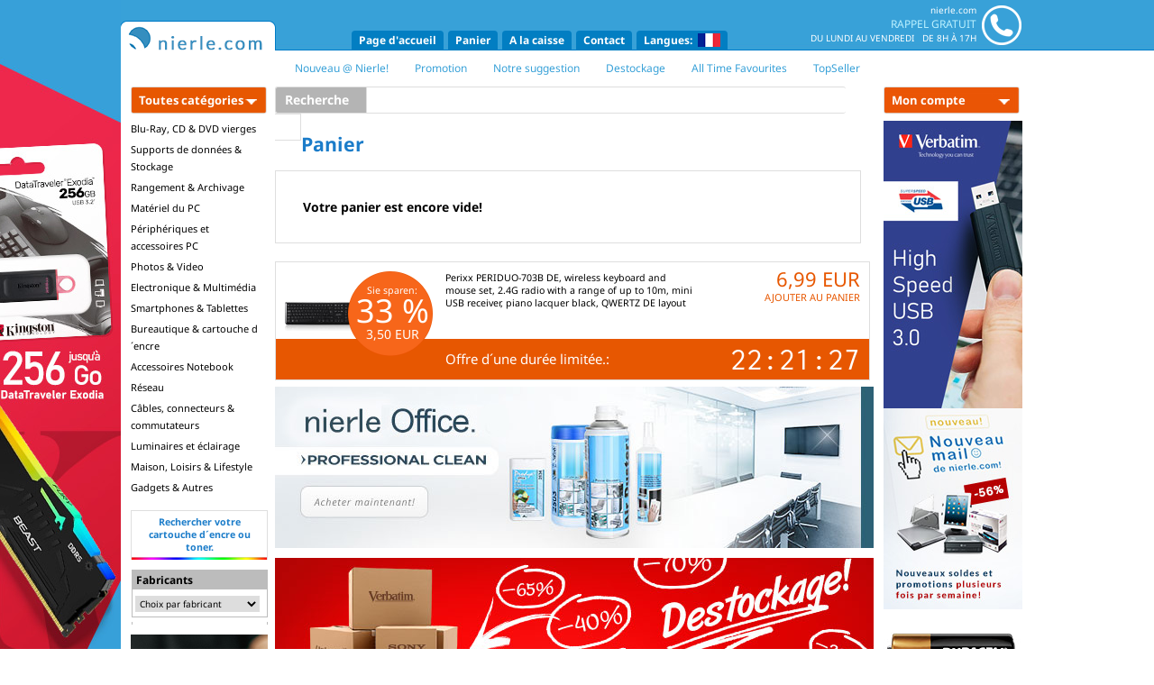

--- FILE ---
content_type: text/html; charset=UTF-8
request_url: https://www.nierle.com/s01.php?sid=&shopid=s01&cur=&sp=fr&ag=&os=&br=&pp=wk&wk=1&bnr=930904
body_size: 18755
content:
<!DOCTYPE html>
<html xmlns="http://www.w3.org/1999/xhtml" lang="fr" xml:lang="fr">
<head>
    <!-- Global site tag (gtag.js) - Google Analytics -->
    <script async src="https://www.googletagmanager.com/gtag/js?id=UA-29536818-1"></script>
    <script>
      window.dataLayer = window.dataLayer || [];
      function gtag(){dataLayer.push(arguments);}
      gtag('js', new Date());
      gtag('config', 'UA-29536818-1', { 'anonymize_ip': true });
    </script>

    <base href="https://www.nierle.com/" />
    <title>nierle.com</title>
    <meta http-equiv="Content-Type" content="text/html; charset=utf-8" />
    <meta charset="utf-8" />
    <!--base href="https://www.nierle.com/"-->
	<meta name="title" lang="fr" content=" &Acirc;&raquo; NIERLE MEDIA Webshop" />
	<meta name="description" lang="fr" content="Vente en ligne de stockage memoire tels que les CD et DVD vierges (CD-R, DVD-R, DVD+R, CD-RW, DVD-RW, DVD+RW, Double Layer/Couche, Blu-Ray, etc), disques durs, les cartes m&Atilde;&copy;moires, cl&Atilde;&copy;s USB, ainsi que des pochettes CD, boitiers de DVD, graveur DVD, multim&Atilde;&copy;dia, accessories etc." />
	<meta name="author" content="Nierle Media" />
	<meta name="publisher" content="Nierle Media" />
	<meta name="copyright" content="Nierle Media" />
	<meta name="keywords" lang="fr" content="" />
	<meta name="robots" content="index,follow" />
    <meta http-equiv="X-UA-Compatible" content="IE=edge" />

<link href='https://fonts.googleapis.com/css?family=Inconsolata|Noto+Sans:400,700' rel='stylesheet' type='text/css' />
<LINK REL="STYLESHEET" HREF="nierle.css?v=20190318" />
<link rel="stylesheet" href="css/liveshopping_2.css" />
<script type="text/javascript" src="js/prototype.js"></script>
<script type="text/javascript" src="js/scriptaculous.js?v=20220426"></script>
<script type="text/javascript" src="js/jquery-1.11.0.min.js?v=20220106"></script>
<script type="text/javascript">

var $j = jQuery.noConflict();
// $j is now an alias to the jQuery function; creating the new alias is optional.

$j(document).ready(function() {
    // $j( "div" ).hide();
});

// The $ variable now has the prototype meaning, which is a shortcut for
// document.getElementById(). mainDiv below is a DOM element, not a jQuery object.
window.onload = function() {
    var mainDiv = $( "main" );
}

</script>
<script type="text/javascript" src="js/lightbox.min.js"></script>
<link rel="stylesheet" href="css/lightbox.min.css" />
<link rel="stylesheet" href="suche_autocomplete.css" />
<link rel="stylesheet" href="//maxcdn.bootstrapcdn.com/font-awesome/4.4.0/css/font-awesome.min.css" />
<link rel="stylesheet" href="css/shariff.min.css" />
<script type="text/javascript">
<!--
if (navigator.cookieEnabled == false) {
  alert('Vous n´avez pas activé les Cookies dans votre navigateur.\nVeuillez SVP d´activer les Cookies ou autorisez les Cookies pour notre Domaine www.nierle.com.\nSans les Cookies, vous ne pouvez pas utiliser les caractères fonctionnels de notre Online-Shop.\nMerci beaucoup pour votre compréhension!');
}
// -->
</script>


    <link rel="stylesheet" href="addthis.css" type="text/css" />

    <link rel="apple-touch-icon" sizes="57x57" href="favicon/apple-touch-icon-57x57.png?v=lkkqkzl848">
    <link rel="apple-touch-icon" sizes="60x60" href="favicon/apple-touch-icon-60x60.png?v=lkkqkzl848">
    <link rel="apple-touch-icon" sizes="72x72" href="favicon/apple-touch-icon-72x72.png?v=lkkqkzl848">
    <link rel="apple-touch-icon" sizes="76x76" href="favicon/apple-touch-icon-76x76.png?v=lkkqkzl848">
    <link rel="apple-touch-icon" sizes="114x114" href="favicon/apple-touch-icon-114x114.png?v=lkkqkzl848">
    <link rel="apple-touch-icon" sizes="120x120" href="favicon/apple-touch-icon-120x120.png?v=lkkqkzl848">
    <link rel="apple-touch-icon" sizes="144x144" href="favicon/apple-touch-icon-144x144.png?v=lkkqkzl848">
    <link rel="apple-touch-icon" sizes="152x152" href="favicon/apple-touch-icon-152x152.png?v=lkkqkzl848">
    <link rel="apple-touch-icon" sizes="180x180" href="favicon/apple-touch-icon-180x180.png?v=lkkqkzl848">
    <link rel="icon" type="image/png" href="favicon/favicon-32x32.png?v=lkkqkzl848" sizes="32x32">
    <link rel="icon" type="image/png" href="favicon/favicon-96x96.png?v=lkkqkzl848" sizes="96x96">
    <link rel="icon" type="image/png" href="favicon/favicon-16x16.png?v=lkkqkzl848" sizes="16x16">
    <link rel="manifest" href="favicon/manifest.json?v=lkkqkzl848">
    <link rel="mask-icon" href="favicon/safari-pinned-tab.svg?v=lkkqkzl848" color="#1b7cc9">
    <link rel="shortcut icon" href="favicon/favicon.ico?v=lkkqkzl848">
    <meta name="msapplication-TileColor" content="#1b7cc9">
    <meta name="msapplication-TileImage" content="favicon/mstile-144x144.png?v=lkkqkzl848">
    <meta name="msapplication-config" content="favicon/browserconfig.xml?v=lkkqkzl848">
    <meta name="theme-color" content="#38a1d8">
    <meta name="msapplication-navbutton-color" content="#38a1d8">
    <meta name="apple-mobile-web-app-status-bar-style" content="#38a1d8">

<script type="text/javascript">
<!--
function linkug(form)
{
 var URL = '/s01.php?shopid=s01&sid=PG004872477045259752551504525975&cur=eur&sp=fr&ag=1&os=0&br=1&pp=sucheaug&aug=' + form.site.options[form.site.selectedIndex].value;
 nGotoUrl(null, URL);
}
function linkst(form)
{
 var URL = '/s01.php?shopid=s01&sid=PG004872477045259752551504525975&cur=eur&sp=fr&ag=1&os=0&br=1&pp=suchestu&studio=' + form.site.options[form.site.selectedIndex].value;
 nGotoUrl(null, URL);
}
function hlp(pic)
{
 var URL = '/s01_help.php?shopid=s01&sp=fr&helpid=' + pic;
 win = window.open(URL,'_blank','width=300,height=300,resizable=0,scrollbars=1');
}
		offset_arr				= new Array();
		cdown_arr				= new Array();
		cdown_2b_started_arr	= new Array();

		function start_countdown(cdown_name, offset_seconds) {
			offset_arr[cdown_name] = offset_seconds;
			cdown_arr[cdown_name] = window.setInterval('update_countdown(' + cdown_name + ')', 1000);
		}

		function ready_set_go(cdown_name, offset_seconds) {
			document.getElementById('id_cdown_notstarted_' + cdown_name).style.visibility = 'hidden';
			document.getElementById('id_cdown_notstarted_' + cdown_name).style.display = 'none';
			document.getElementById('id_cdown_clock_' + cdown_name).style.visibility = 'visible';
			document.getElementById('id_cdown_clock_' + cdown_name).style.display = 'inline';
			start_countdown(cdown_name, offset_seconds);
		}

		function update_countdown(cdown_name) {
			if (offset_arr[cdown_name] <= 0) {
				offset_arr[cdown_name] = 0;
				stop_countdown(cdown_name);
				terminate(cdown_name);
			}

			var cdown_h = Math.floor(offset_arr[cdown_name] / 3600);
			var cdown_m = Math.floor((offset_arr[cdown_name] - cdown_h * 3600) / 60);
			var cdown_s = Math.round(offset_arr[cdown_name] - cdown_h * 3600 - cdown_m * 60);

			document.getElementById('id_cdown_' + cdown_name + '_h').innerHTML = (cdown_h > 9) ? cdown_h : '0' + cdown_h;
			document.getElementById('id_cdown_' + cdown_name + '_m').innerHTML = (cdown_m > 9) ? cdown_m : '0' + cdown_m;
			document.getElementById('id_cdown_' + cdown_name + '_s').innerHTML = (cdown_s > 9) ? cdown_s : '0' + cdown_s;

			offset_arr[cdown_name]--;
		}

		function stop_countdown(cdown_name) {
			window.clearInterval(cdown_arr[cdown_name]);
		}

		function terminate(cdown_name) {
			document.getElementById('id_cdown_clock_' + cdown_name).style.visibility = 'hidden';
			document.getElementById('id_cdown_clock_' + cdown_name).style.display = 'none';
			document.getElementById('id_cdown_finish_' + cdown_name).style.visibility = 'visible';
			document.getElementById('id_cdown_finish_' + cdown_name).style.display = 'inline';
		}

		function printLocalDateTime(gmt_timestamp) {
			var datum		= new Date(gmt_timestamp * 1000);
			var offset		= (datum.getTimezoneOffset() * -1);
			var offset_h	= Math.floor(Math.abs(offset) / 60);
			var offset_m	= Math.abs(offset) - offset_h * 60;

			var offset_str	= (offset >= 0) ? 'UTC +' : 'UTC -';
			offset_str		= (offset_h > 9) ? offset_str + '' + offset_h : offset_str + '0' + offset_h;
			offset_str		= (offset_m > 9) ? offset_str + ':' + offset_m : offset_str + ':0' + offset_m;

			document.write(datum.toLocaleString() + ' ' + offset_str);
		}
// -->
</script>
<script type="text/javascript">
<!--
function linkser(form2)
{
 var URL = '/s01.php?shopid=s01&sid=PG004872477045259752551504525975&cur=eur&sp=fr&ag=1&os=0&br=1&pp=aa&bnr=' + form2.site2.options[form2.site2.selectedIndex].value;
 nGotoUrl(null, URL);
}
function pic_a()
{
 win = window.open('/s01_pic.php?shopid=s01&sp=fr&bn=930904&id=1&ag=1','_blank','width=100,height=100,top=0,left=100,scrollbars=no,menubar=no,status=no,toolbar=no,resizable=no');
}
function pic_b()
{
 win = window.open('/s01_pic.php?shopid=s01&sp=fr&bn=930904&id=2&ag=1','_blank','width=100,height=100,top=0,left=100,scrollbars=no,menubar=no,status=no,toolbar=no,resizable=no');
}
// -->
</script>
 <script type="text/javascript">
<!--
function Checkagb()
{
 // if (document.exit2.agbs.checked=='' || document.exit2b.gemas.checked=='')
 if (!document.exit2.agbgema.checked)
 {
  $('agbgemahaken_container').style.backgroundColor = 'rgba(231, 87, 1, 0.1)';
  alert('SVP confirmez nos Conditions générales de vente!');
  return(false);
 }
 else
 {
  return(true);
 }
}
// -->
</script>
 <link rel="canonical" href="https://www.nierle.com/fr/panier.html" />
</head>

<body>
<script type="text/javascript">

function nGotoUrl(event, url) {
    if (url.indexOf('/') == 0) {
        url = url.substr(1);
    }

    if (url.indexOf('http') == -1) {
        url = 'https://www.nierle.com/'+url;
    }

    if (event) {
        if (event.ctrlKey || event.shiftKey) {
            window.open(url);
            return;
        }
    }

    window.location.href = url;
}

function gTranslate(from, to, sp, textid)
{
    var text = $(textid).innerHTML;

    new Ajax.Request('translate/ajax.php?from='+from+'&to='+to+'&text='+escape(text), {
             method: 'get',
             onComplete: function(response)
                        {
                                      var isTitel = textid.indexOf('TITEL');

                                      if (response.responseText)
                                      {
                                        if (isTitel)
                                        {
                                            $(textid+'_button').style.display='none';
                                        }
                                        //alert(result.translation+'\n-----\n'+text);
                                        var oldtext = $(textid).innerHTML;
                                        $(textid).innerHTML = response.responseText;
                                        if (isTitel)
                                        {
                                            $(textid).innerHTML += '<hr>';
                                        }
                                        else
                                        {
                                            $(textid).innerHTML += ' / ';
                                        }
                                        $(textid).innerHTML += oldtext;

                                        //gTranslate(from, to, sp, 'TITEL'+textid);
                                      }
                        }
        });
}

function open_language_selector()
{
   $('language_selector').style.display = 'inline-block';
}
function loadVariante()
{
   var bn = $('select_variante').value;

   // self.loca tion.href = 's01.php?shopid=".$shopid."&ag=".$ag."&pp=aa&bnr='+bn+'&sp=".$sp."';
   nGotoUrl(null, 's01.php?shopid=".$shopid."&ag=".$ag."&pp=aa&bnr='+bn+'&sp=".$sp."');
}
function swapVarianten()
{
   // if ($('variante_liste').style.display == '')
   // {
   //     $('variante_liste').style.display = 'block';
   // }
   // else
   // {
   //     closeVarianten();
   // }
}
function openVarianten()
{
   var body = document.body;
   var docElem = document.documentElement;
   var scrollTop = window.pageYOffset || docElem.scrollTop || body.scrollTop;
   var clientTop = docElem.clientTop || body.clientTop || 0;

   $('variante_liste').style.top =  $('variante_auswahl').getBoundingClientRect().top + scrollTop - clientTop + $('variante_auswahl').offsetHeight;
   $('variante_liste').style.left = $('variante_auswahl').getBoundingClientRect().left;

   $('variante_liste').style.display = 'block';
}
function closeVarianten()
{
   $('variante_liste').style.display = '';
}
function check_parent_id(element, id) {
   while (element) {
       if (element.id == id)
           return true;
       element = element.parentNode;
   }
   return false;
}
function check_parent_class(element, cls) {
   while (element) {
       if ((' ' + element.className + ' ').indexOf(' ' + cls + ' ') > -1)
           return true;
       element = element.parentNode;
   }
   return false;
}
function get_parent_class(element, cls) {
   while (element) {
       if ((' ' + element.className + ' ').indexOf(' ' + cls + ' ') > -1)
           return element;
       element = element.parentNode;
   }
   return false;
}
Event.observe(document.body, 'click', function (event) {
   var element = Event.element(event);

   if ($('variante_liste'))
   {
       if (check_parent_id(element, 'variante_auswahl'))
       {
           if ($('variante_liste').style.display == '')
           {
               openVarianten();
           }
           else
           {
               closeVarianten();
           }
       }
       else
       {
           closeVarianten();
       }
   }

   if ($('kategorien_menu'))
   {
       if (check_parent_id(element, 'kategorien_allebutton'))
       {
           if ($('kategorien_menu').style.display == 'none')
           {
               showKategorienMenu();
           }
           else
           {
               //hideKategorienMenu();
           }
       }
       else
       {
           hideKategorienMenu();
       }
   }

   if ($('language_selector'))
   {
       if (check_parent_id(element, 'language_selector')
        || check_parent_id(element, 'language_selector_container'))
       {
           if ($('language_selector').style.display = 'none')
           {
               $('language_selector').style.display = 'inline-block';
           }
           else
           {
               $('language_selector').style.display = 'none';
           }
       }
       else
       {
           $('language_selector').style.display = 'none';
       }
   }

   if ($('konto_banner_menu'))
   {
       if (check_parent_id(element, 'konto_banner_container'))
       {
           if ($('konto_banner_menu').style.display = 'none')
           {
               $('konto_banner_menu').style.display = 'block';
           }
           else
           {
               $('konto_banner_menu').style.display = 'none';
           }
       }
       else
       {
           $('konto_banner_menu').style.display = 'none';
       }
   }

   if (!check_parent_class(element, 'dropdown_selector') && !check_parent_class(element, 'dropdown'))
   {
       if (document.dropdown_opened)
       {
           $('dropdown_selector_'+document.dropdown_opened).style.display = 'none';
           document.dropdown_opened = false;
       }
   }

} );

Event.observe(window, 'scroll', function(event) {
    var pos = document.viewport.getScrollOffsets().top;

    if (pos > 21) {
        Element.removeClassName($('head_container'), 'standard');
        Element.removeClassName($('outsider_left_container'), 'standard');
        Element.addClassName($('head_container'), 'scrolled');
        Element.addClassName($('outsider_left_container'), 'scrolled');
    } else {
        Element.removeClassName($('head_container'), 'scrolled');
        Element.removeClassName($('outsider_left_container'), 'scrolled');
        Element.addClassName($('head_container'), 'standard');
        Element.addClassName($('outsider_left_container'), 'standard');
    }

    if (pos > 93) {
        Element.addClassName($('kategorien_menu_container'), 'scrolled');
    } else {
        Element.removeClassName($('kategorien_menu_container'), 'scrolled');
    }

    var outsider_pos = pos / 5;

    $('outsider_left_inner').style.top = '-'+outsider_pos+'px';
});

function dropdown_close() {
    $$('.dropdown_selector').each( function(e) {
        e.style.display = 'none';
        document.dropdown_opened = false;
    });
}
function dropdown_open(id)
{
    dropdown_close();
    if (!document.dropdown_opened) {
        $('dropdown_selector_'+id).style.display = 'block';
        document.dropdown_opened = id;
    }
}
document.dropdown_opened = false;

function warenkorb_anzahl_change(event, id) {
    $('warenkorb_anzahl_button_'+id).style.display = 'inline';
    $('warenkorb_loeschen_button_'+id).style.display = 'none';
    var string = $('warenkorb_anzahl_'+id).value;
    if (string.replace(/[^\d]/g, '') != string)
        $('warenkorb_anzahl_'+id).value = string.replace(/[^\d]/g, '');

    if (event.keyCode == 13) {
        warenkorb_anzahl_change_button(id);
    }
}
function warenkorb_anzahl_change_button(id) {
    var anzahl = $('warenkorb_anzahl_'+id).value;
    // self.loca tion.href='https://www.nierle.com/s01.php?sid=PG004872477045259752551504525975&shopid=s01&cur=eur&sp=fr&ag=1&os=0&br=1&pp=wk&wk=setanz&anz='+anzahl+'&bnr='+id;
    nGotoUrl(null, 's01.php?sid=PG004872477045259752551504525975&shopid=s01&cur=eur&sp=fr&ag=1&os=0&br=1&pp=wk&wk=setanz&anz='+anzahl+'&bnr='+id);
}
function warenkorb_plus(id) {
    dropdown_close();
    $('dropdown_'+id).style.display = 'none';
    $('warenkorb_anzahl_text_container_'+id).style.display = 'inline-block';
    $('warenkorb_anzahl_'+id).focus();
    $('warenkorb_anzahl_'+id).select();
}
function persae_checkItSteuernummer() {
    var land = $('select_land').value;
    var privat = $('select_itselect').value;

    if (land != 'it') {
        $('container_itselect').style.display = 'none';
        $('container_steuernummer').style.display = 'none';
        if (land == 'de') {
            $('container_uid').style.display = 'none';
        } else {
            $('container_uid').style.display = 'block';
        }
    } else {
        $('container_itselect').style.display = 'block';
        if (privat == 'privat') {
            $('container_steuernummer').style.display = 'block';
            $('container_uid').style.display = 'none';
        } else {
            $('container_steuernummer').style.display = 'none';
            $('container_uid').style.display = 'block';
        }
    }
}
function persae_checkLieferanschriftType() {
    if ($('select_land').value == 'de') {
        $('container_displayselect').style.display = 'block';
        $('lieferanschriftinfo_de').style.display = 'block';
        if ($('radio_postpack_postadresse').checked) {
            var typ = 'postadresse';
        } else if ($('radio_postpack_packstation').checked) {
            var typ = 'packstation';
        } else if ($('radio_postpack_postfiliale').checked) {
            var typ = 'postfiliale';
        }

        if (typ == 'postadresse')
            $('container_postadresse').style.display = 'block';
        else
            $('container_postadresse').style.display = 'none';
        if (typ == 'packstation')
            $('container_packstation').style.display = 'block';
        else
            $('container_packstation').style.display = 'none';
        if (typ == 'postfiliale')
            $('container_postfiliale').style.display = 'block';
        else
            $('container_postfiliale').style.display = 'none';
    } else {
        $('radio_postpack_postadresse').checked = true;
        $('radio_postpack_packstation').checked = false;
        $('radio_postpack_postfiliale').checked = false;
        $('container_displayselect').style.display = 'none';
        $('lieferanschriftinfo_de').style.display = 'none';
        $('container_postadresse').style.display = 'block';
        $('container_packstation').style.display = 'none';
        $('container_postfiliale').style.display = 'none';
    }
}
function persae_selectZahlart(zahlart) {
    $$('.radio_zahlart_selection').each(function(e){
        e.checked = false;
    });
    $('zahlart_selection_'+zahlart).checked = true;
}
function persae_displayFeldinfo(name) {
    $('feldinfo_'+name+'_container').style.display = 'inline-block';
}
function persae_hideFeldinfo(name) {
    $('feldinfo_'+name+'_container').style.display = 'none';
}
function persae_checkPasswordQuality() {
    var pw = $('text_password').value;

    var points = 0;

    if (pw.match(/\d/)) {
        points += 2;
    }
    if (pw.match(/[a-zäöü]/)) {
        points += 1;
    }
    if (pw.match(/[A-ZÄÖÜ]/)) {
        points += 1;
    }
    if (pw.match(/[^a-zA-Z0-9äöü]/)) {
        points += 2;
    }
    if (pw.length > 5) {
        points += 1;
    }
    if (pw.length > 7) {
        points += 1;
    }
    if (pw.length > 9) {
        points += 1;
    }
    if (pw.length > 11) {
        points += 1;
    }

    if (points >= 2)
        $('password_quality_star1').src = 'img/x_st1.gif';
    else if (points >= 1)
        $('password_quality_star1').src = 'img/x_st2.gif';
    else
        $('password_quality_star1').src = 'img/x_st3.gif';
    if (points >= 4)
        $('password_quality_star2').src = 'img/x_st1.gif';
    else if (points >= 3)
        $('password_quality_star2').src = 'img/x_st2.gif';
    else
        $('password_quality_star2').src = 'img/x_st3.gif';
    if (points >= 6)
        $('password_quality_star3').src = 'img/x_st1.gif';
    else if (points >= 5)
        $('password_quality_star3').src = 'img/x_st2.gif';
    else
        $('password_quality_star3').src = 'img/x_st3.gif';
    if (points >= 8)
        $('password_quality_star4').src = 'img/x_st1.gif';
    else if (points >= 7)
        $('password_quality_star4').src = 'img/x_st2.gif';
    else
        $('password_quality_star4').src = 'img/x_st3.gif';
    if (points >= 10)
        $('password_quality_star5').src = 'img/x_st1.gif';
    else if (points >= 9)
        $('password_quality_star5').src = 'img/x_st2.gif';
    else
        $('password_quality_star5').src = 'img/x_st3.gif';

    if (points >= 10)
        $('password_quality_info').innerHTML = 'très securisé';
    else if (points >= 8)
        $('password_quality_info').innerHTML = 'sécurisé';
    else if (points >= 6)
        $('password_quality_info').innerHTML = 'moyen';
    else if (points >= 4)
        $('password_quality_info').innerHTML = 'faible';
    else
        $('password_quality_info').innerHTML = 'trop faible';
}
function persae_checkPasswordEquality() {
    var pw  = $('text_password').value;
    var pw2 = $('text_password2').value;

    if (pw == pw2) {
        $('password_equality_check').src = 'images/tick.png';
        $('password_equality_info').innerHTML = 'Les mots de passe saisis conviennent';
    } else {
        $('password_equality_check').src = 'images/cross.png';
        if ($('password_equality_info').innerHTML != '')
            $('password_equality_info').innerHTML = 'Les mots de passe saisis ne conviennent pas';
    }
}
function faq_swapQuestion(id) {
    $$('.faq_answer_container').each( function (e) {
        e.style.display = 'none';
    });
    $$('.faq_link_icon').each( function (e) {
        Element.removeClassName(e, 'fa-caret-down');
        Element.addClassName(e, 'fa-caret-right');
    });
    $('faq_answer_container_'+id).style.display = 'block';
    Element.removeClassName($('faq_link_icon_'+id), 'fa-caret-right');
    Element.addClassName($('faq_link_icon_'+id), 'fa-caret-down');
}
function home_liveshoppingTimer(prefix) {
    var now1 = new Date().getTime() / 1000;

    var restsek = $(prefix+'_restsek').value;

    if (restsek <= 0) {
        $(prefix+'_hours').innerHTML = '00';
        $(prefix+'_minutes').innerHTML = '00';
        $(prefix+'_seconds').innerHTML = '00';

        window.setTimeout('self.location.reload();', 10000);
    } else {
        var hours = Math.floor(restsek / 3600);
        var minutes = Math.floor((restsek - (hours * 3600)) / 60);
        var seconds = Math.floor(restsek - (hours * 3600) - (minutes * 60));

        if (hours < 10)
            hours = '0'+hours;
        if (minutes < 10)
            minutes = '0'+minutes;
        if (seconds < 10)
            seconds = '0'+seconds;

        $(prefix+'_hours').innerHTML = hours;
        $(prefix+'_minutes').innerHTML = minutes;
        $(prefix+'_seconds').innerHTML = seconds;

        restsek--;

        $(prefix+'_restsek').value = restsek;

        var now2 = new Date().getTime() / 1000;
        var duration = (now2 - now1);

        window.setTimeout('home_liveshoppingTimer(\''+prefix+'\');', 1000 - duration);
    }
}
function article_show_moveImageContainer(image) {
    if (image == 'b') {
        var newPos = 140;
    } else {
        var newPos = 0;
    }

    article_show_moveImagesContainerAction(newPos);
}
function article_show_moveImagesContainerAction(mousePosX) {
    window.clearTimeout(document.move_article_images_timeout);

    var moveTo, oldPos, x, diff, step;

    moveTo = mousePosX;

    oldPos = parseInt($('article_show_image_container').getStyle('marginLeft')) * -1;

    diff = Math.abs(Math.abs(moveTo) - Math.abs(oldPos));

	step = Math.ceil(diff / 30);

	if (moveTo > oldPos)
        x = Math.round(oldPos + step);
    else
        x = Math.round(oldPos - step);

    // console.log(Math.round(oldPos)+' - '+Math.round(moveTo)+' - '+Math.round(x));

	$('article_show_image_container').style.marginLeft = (x * -1)+'px';

    // console.log($('article_show_image_container').getStyle('marginLeft'));

    if (Math.round(moveTo) != Math.round(x)) {
        document.move_article_images_timeout = window.setTimeout('article_show_moveImagesContainerAction('+mousePosX+');', 10);
    }
}
document.move_article_images_timeout = 0;
function showKategorienMenu()
{
    $('kategorien_menu_right').style.display = 'none';
    $('kategorien_menu').style.display = 'block';
    window.clearTimeout(document.kategorien_close_timeout);
}
function hideKategorienMenu()
{
    $('kategorien_menu').style.display = 'none';
    $$('.kategorie_main').each(function (e) { e.removeClassName('selected'); });
}
function showSubKategorie(event, c)
{
    var pointsX = new Array;
    var pointsY = new Array;
    for (i = 0; i < 13; i++)
    {
        if (document.observe_mouseposX[i])
        {
            pointsX.push(document.observe_mouseposX[i]);
        }
        if (document.observe_mouseposY[i])
        {
            pointsY.push(document.observe_mouseposY[i]);
        }
    }
    if (pointsX.size() >= 13)
    {
        pointsX.shift();
    }
    if (pointsY.size() >= 13)
    {
        pointsY.shift();
    }

    pointsX.push(event.pageX);
    pointsY.push(event.pageY);

    var way_x = pointsX[9] - pointsX[0];
    var way_y = Math.abs(pointsY[9] - pointsY[0]);

    document.observe_mouseposX = pointsX;
    document.observe_mouseposY = pointsY;

    if (way_x < way_y || way_x < 0)
    {
        $$('.kategorie_main').each(function (e) { e.removeClassName('selected'); });
        $('kategorie_main_'+c).addClassName('selected');
        if (document.kategorien_menu_teaser_request) {
            document.kategorien_menu_teaser_request.transport.abort();
        }
        document.kategorien_menu_teaser_request = new Ajax.Request('https://www.nierle.com/kategorien.submenu.php?s=fr&c='+c, {
                onSuccess: function (r) {
                        $('kategorien_menu_right').innerHTML = r.responseText;
                        $('kategorien_menu_right').style.display = 'block';
                    }
            });
    }
}
document.observe_mouseposX = new Array;
document.observe_mouseposY = new Array;
Event.observe(document.body, 'mousemove', function (event) {

        var pointsX = new Array;
        var pointsY = new Array;
        for (i = 0; i < 13; i++)
        {
            if (document.observe_mouseposX[i])
            {
                pointsX.push(document.observe_mouseposX[i]);
            }
            if (document.observe_mouseposY[i])
            {
                pointsY.push(document.observe_mouseposY[i]);
            }
        }
        if (pointsX.size() >= 13)
        {
            pointsX.shift();
        }
        if (pointsY.size() >= 13)
        {
            pointsY.shift();
        }

        pointsX.push(event.pageX);
        pointsY.push(event.pageY);

        var way_x = pointsX[9] - pointsX[0];
        var way_y = Math.abs(pointsY[9] - pointsY[0]);

        document.observe_mouseposX = pointsX;
        document.observe_mouseposY = pointsY;

        if (way_x < way_y || way_x < 0)
        {
            //console.log(event);
            var element = event.toElement;
            if (!element) {
                element = event.relatedTarget;
            }
            if (!element) {
                element = event.target;
            }
            if (check_parent_id(element, 'kategorien_allebutton')
             || check_parent_id(element, 'kategorien_menu'))
            {
                window.clearTimeout(document.kategorien_close_timeout);
            }
            else
            {
                window.clearTimeout(document.kategorien_close_timeout);
                document.kategorien_close_timeout = window.setTimeout('hideKategorienMenu();', 250);
                $('kategorien_menu_right').style.display = 'none';
            }
        }
    } );
</script>
 <div style="text-align: center;">

<div style="display: inline-block; position: relative; width: 100%; height: 56px; text-align: center;">
    <div id="outsider_left_container" style="background-color: #38a1d8;" class="standard" onclick="nGotoUrl(event, 's.php?s=fr&h=88&n=2302');">
    <div id="outsider_left_inner" style="background-color: #38a1d8;"><!-- style="background-image: url('/banner/outsider_725097_bg.jpg?v=20181025'); background-repeat: repeat-x;" -->
        <img src="banner/banner_kingston_outsider_fr.jpg?v=20220113" />
    </div>
</div>
    <div id="head_container" class="standard">
        <div id="head">
            <div class="head_logo_standard_container"><a href="https://www.nierle.com/fr/page_daccueil.html"><img src="img/x1.png" alt="Page d'accueil" style="margin-left: -9px;" vspace="0" hspace="0"></a></div>
            <div class="head_logo_scrolled_container"><a href="https://www.nierle.com/fr/page_daccueil.html"><img src="img/x1_scrolled.png" alt="Page d'accueil" style="margin-left: -12px;" vspace="0" hspace="0"></a></div>
            <div align="right" width="230" class="head_support_container">
               <table CELLSPACING="0" CELLPADDING="2" BORDER="0">
                   <tr valign="top">
                       <td width="100%">
                                                        <div id="head_support" onclick="nGotoUrl(event, 'https://www.nierle.com/fr/support.html');">
                                <div id="head_support_phone">
                                    <img src="img/phone_head.png" />
                                </div>
                                <div id="head_support_info">
                                    <span class="line_1">&nbsp;nierle.com</span>
                                    <span class="line_2">&nbsp;&nbsp;Rappel gratuit</span>
                                    <span class="line_3">&nbsp;&nbsp;du Lundi au Vendredi&nbsp;&nbsp;&nbsp;de 8h à 17h</span>
                                </div>
                            </div>
                                                    </td>
                    </tr>
                </table>
            </div>
            <div class="head_menu_container">
                <div class="head_menu">
                    <a class="mainmenu" href="https://www.nierle.com/fr/page_daccueil.html">Page d'accueil</a><a class="mainmenu" href="https://www.nierle.com/fr/panier.html">Panier</a><a class="mainmenu" href="https://www.nierle.com/fr/a_la_caisse.html">A la caisse</a><a class="mainmenu" href="https://www.nierle.com/fr/contact.html">Contact</a><div id="language_selector_container" style="display: inline-block; cursor: pointer;" class="mainmenu">
                       Langues:&nbsp;
                       <img src="img/fr_k.gif" style="border: 0 none; margin-bottom: -3px;" /><br />
                       <div id="language_selector">
                           <a href="/s01.php?shopid=s01&cur=eur&sp=de&ag=1&pp=wk&wk=1&bnr=930904"><img src="img/de_k.gif">&nbsp;&nbsp;Deutsch</a><a href="/s01.php?shopid=s01&cur=eur&sp=en&ag=1&pp=wk&wk=1&bnr=930904"><img src="img/gb_k.gif">&nbsp;&nbsp;English</a><a href="/s01.php?shopid=s01&cur=eur&sp=fr&ag=1&pp=wk&wk=1&bnr=930904"><img src="img/fr_k.gif">&nbsp;&nbsp;Francais</a><a href="/s01.php?shopid=s01&cur=dkr&sp=dk&ag=1&pp=wk&wk=1&bnr=930904"><img src="img/dk_k.gif">&nbsp;&nbsp;Dansk</a><a href="/s01.php?shopid=s01&cur=eur&sp=nl&ag=1&pp=wk&wk=1&bnr=930904"><img src="img/nl_k.gif">&nbsp;&nbsp;Nederlands</a><a href="/s01.php?shopid=s01&cur=eur&sp=sp&ag=1&pp=wk&wk=1&bnr=930904"><img src="img/sp_k.gif">&nbsp;&nbsp;Español</a><a href="/s01.php?shopid=s01&cur=eur&sp=it&ag=1&pp=wk&wk=1&bnr=930904"><img src="img/it_k.gif">&nbsp;&nbsp;Italiano</a><a href="/s01.php?shopid=s01&cur=eur&sp=fi&ag=1&pp=wk&wk=1&bnr=930904"><img src="img/fi_k.gif">&nbsp;&nbsp;Suomi</a><a href="/s01.php?shopid=s01&cur=eur&sp=se&ag=1&pp=wk&wk=1&bnr=930904"><img src="img/se_k.gif">&nbsp;&nbsp;Svensk</a>                       </div>
                   </div>
               </div>
           </div>
        </div>
    </div>
</div>


<div id="head_specials" style="clear: both;">
     <a href="https://www.nierle.com/fr/affaires_du_jour/nouveau.html"><span>Nouveau @ Nierle!</span></a>
 <a  href="https://www.nierle.com/fr/affaires_du_jour/promotion.html"><span>Promotion</span></a>
<a  href="https://www.nierle.com/fr/affaires_du_jour/notre_suggestion.html"><span>Notre suggestion</span></a>
<a  href="https://www.nierle.com/fr_139/affaires_du_jour/destockage.html"><span>Destockage</span></a>
<a  href="s01.php?shopid=s01&amp;sid=PG004872477045259752551504525975&amp;cur=eur&amp;sp=fr&amp;ag=1&amp;pp=sucheazu&amp;zu=19&amp;azn=All Time Favourites"><span>All Time Favourites</span></a>
<a  href="s01.php?shopid=s01&amp;sid=PG004872477045259752551504525975&amp;cur=eur&amp;sp=fr&amp;ag=1&amp;pp=sucheazu&amp;zu=92&amp;azn=TopSeller&letterid=381"><span>TopSeller</span></a>
<script type="text/javascript">
            $$('.mainmenu').each( function (e) {
                e.style.backgroundColor = '#027ec2';
            })
            </script></div>

    <div style="display: inline-block; width: 1000px; clear: both;"><!-- background-color: white; border-right: 1px solid #007bc6; border-left: 1px solid #007bc6; border-bottom: 1px solid #007bc6; padding-left: 6px; margin-left: -6px; padding-right: 6px; margin-right: -6px; padding-bottom: 60px;"-->
 <TABLE WIDTH="100%" CELLSPACING="0" BORDER="0" CELLPADDING="0">
 <TR>
 <TD WIDTH="5">&nbsp;</TD>
 <TD WIDTH="155" VALIGN="top">
<script type="text/javascript" src="js/wz_tooltip.js"></script>
<!-- <DIV ID="tipDiv" STYLE="position:absolute;visibility:hidden;width:200px;vertical-align:top;margin-top:0px;z-index:100000"></DIV> -->
    <script type="text/javascript">
    </script>
    <div id="kategorien_menu_container">
        <div id="kategorien_container">
            <div id="kategorien_allebutton" onmouseover="showKategorienMenu();">Toutes catégories</div>
            <div id="kategorien_menu">
                <div id="kategorien_menu_l1">
                <a href="https://www.nierle.com/fr/categorie/2181/Blu-Ray,_CD_-_DVD_vierges.html" class="kategorie_main" id="kategorie_main_2181" onmouseover="showSubKategorie(event, 2181);">Blu-Ray, CD & DVD vierges</a><a href="https://www.nierle.com/fr/categorie/1/Supports_de_donnees_-_Stockage.html" class="kategorie_main" id="kategorie_main_1" onmouseover="showSubKategorie(event, 1);">Supports de données & Stockage</a><a href="https://www.nierle.com/fr/categorie/1910/Rangement_-_Archivage.html" class="kategorie_main" id="kategorie_main_1910" onmouseover="showSubKategorie(event, 1910);">Rangement & Archivage</a><a href="https://www.nierle.com/fr/categorie/199/Materiel_du_PC.html" class="kategorie_main" id="kategorie_main_199" onmouseover="showSubKategorie(event, 199);">Matériel du PC</a><a href="https://www.nierle.com/fr/categorie/2677/Peripheriques_et_accessoires_PC.html" class="kategorie_main" id="kategorie_main_2677" onmouseover="showSubKategorie(event, 2677);">Périphériques et accessoires PC</a><a href="https://www.nierle.com/fr/categorie/571/Photos_-_Video.html" class="kategorie_main" id="kategorie_main_571" onmouseover="showSubKategorie(event, 571);">Photos & Video</a><a href="https://www.nierle.com/fr/categorie/3/Electronique_-_Multimedia.html" class="kategorie_main" id="kategorie_main_3" onmouseover="showSubKategorie(event, 3);">Electronique & Multimédia</a><a href="https://www.nierle.com/fr/categorie/1788/Smartphones_-_Tablettes.html" class="kategorie_main" id="kategorie_main_1788" onmouseover="showSubKategorie(event, 1788);">Smartphones & Tablettes</a><a href="https://www.nierle.com/fr/categorie/2/Bureautique_-_cartouche_dencre.html" class="kategorie_main" id="kategorie_main_2" onmouseover="showSubKategorie(event, 2);">Bureautique & cartouche d´encre</a><a href="https://www.nierle.com/fr/categorie/971/Accessoires_Notebook.html" class="kategorie_main" id="kategorie_main_971" onmouseover="showSubKategorie(event, 971);">Accessoires Notebook</a><a href="https://www.nierle.com/fr/categorie/360/Reseau.html" class="kategorie_main" id="kategorie_main_360" onmouseover="showSubKategorie(event, 360);">Réseau</a><a href="https://www.nierle.com/fr/categorie/4/Cables,_connecteurs_-_commutateurs.html" class="kategorie_main" id="kategorie_main_4" onmouseover="showSubKategorie(event, 4);">Câbles, connecteurs & commutateurs</a><a href="https://www.nierle.com/fr/categorie/27/Luminaires_et_eclairage.html" class="kategorie_main" id="kategorie_main_27" onmouseover="showSubKategorie(event, 27);">Luminaires et éclairage</a><a href="https://www.nierle.com/fr/categorie/28/Maison,_Loisirs_-_Lifestyle.html" class="kategorie_main" id="kategorie_main_28" onmouseover="showSubKategorie(event, 28);">Maison, Loisirs & Lifestyle</a><a href="https://www.nierle.com/fr/categorie/1065/Gadgets_-_Autres.html" class="kategorie_main" id="kategorie_main_1065" onmouseover="showSubKategorie(event, 1065);">Gadgets & Autres</a>                </div>
                <div id="kategorien_menu_right">
                </div>
            </div>
        </div>
    </div>
    <div id="kategorien_menu_closer"></div>

        <div id="kategorien_sidemenu">
        <a href="https://www.nierle.com/fr/categorie/2181/Blu-Ray,_CD_-_DVD_vierges.html" class="kategorien_sidemenu_path_neighbour">Blu-Ray, CD & DVD vierges</a><a href="https://www.nierle.com/fr/categorie/1/Supports_de_donnees_-_Stockage.html" class="kategorien_sidemenu_path_neighbour">Supports de données & Stockage</a><a href="https://www.nierle.com/fr/categorie/1910/Rangement_-_Archivage.html" class="kategorien_sidemenu_path_neighbour">Rangement & Archivage</a><a href="https://www.nierle.com/fr/categorie/199/Materiel_du_PC.html" class="kategorien_sidemenu_path_neighbour">Matériel du PC</a><a href="https://www.nierle.com/fr/categorie/2677/Peripheriques_et_accessoires_PC.html" class="kategorien_sidemenu_path_neighbour">Périphériques et accessoires PC</a><a href="https://www.nierle.com/fr/categorie/571/Photos_-_Video.html" class="kategorien_sidemenu_path_neighbour">Photos & Video</a><a href="https://www.nierle.com/fr/categorie/3/Electronique_-_Multimedia.html" class="kategorien_sidemenu_path_neighbour">Electronique & Multimédia</a><a href="https://www.nierle.com/fr/categorie/1788/Smartphones_-_Tablettes.html" class="kategorien_sidemenu_path_neighbour">Smartphones & Tablettes</a><a href="https://www.nierle.com/fr/categorie/2/Bureautique_-_cartouche_dencre.html" class="kategorien_sidemenu_path_neighbour">Bureautique & cartouche d´encre</a><a href="https://www.nierle.com/fr/categorie/971/Accessoires_Notebook.html" class="kategorien_sidemenu_path_neighbour">Accessoires Notebook</a><a href="https://www.nierle.com/fr/categorie/360/Reseau.html" class="kategorien_sidemenu_path_neighbour">Réseau</a><a href="https://www.nierle.com/fr/categorie/4/Cables,_connecteurs_-_commutateurs.html" class="kategorien_sidemenu_path_neighbour">Câbles, connecteurs & commutateurs</a><a href="https://www.nierle.com/fr/categorie/27/Luminaires_et_eclairage.html" class="kategorien_sidemenu_path_neighbour">Luminaires et éclairage</a><a href="https://www.nierle.com/fr/categorie/28/Maison,_Loisirs_-_Lifestyle.html" class="kategorien_sidemenu_path_neighbour">Maison, Loisirs & Lifestyle</a><a href="https://www.nierle.com/fr/categorie/1065/Gadgets_-_Autres.html" class="kategorien_sidemenu_path_neighbour">Gadgets & Autres</a>    </div>
    <br />
    <a id="search_ink_button_link" href="/fr/ink.html"><div id="search_ink_button">Rechercher votre cartouche d´encre ou toner.</div></a><table border="0" cellspacing="0" cellpadding="0" style="width:155px; height:25px; background-image:url('l1.gif');"><tr>
<td style="width:100%; height:25px; background-image:url('img/sf_o.gif'); white-space:nowrap;"><span class="b7" style="font-weight:bold;">&nbsp;&nbsp;Fabricants&nbsp;&nbsp;</span></td>
</tr></table>
<table border="0" width="155" cellspacing="0" cellpadding="0">
<tr>
<td style="width:155px; background-image:url('img/sf_m.gif');"><form name="form2" style="margin:0;"><select style="width:138px;font-family:'Noto Sans',verdana;font-size:10px;margin-top:5px;margin-left:5px;margin-right:5px;" name="site" size="1" onChange="linkst(this.form);"><option value="">Choix par fabricant</option><option value="2848&amp;studion=2GO Mobile Accessories">2GO Mobile Accessories</option>
<option value="1267&amp;studion=3Dconnexion">3Dconnexion</option>
<option value="476&amp;studion=3M">3M</option>
<option value="2106&amp;studion=4smarts">4smarts</option>
<option value="3074&amp;studion=4smarts">4smarts</option>
<option value="130&amp;studion=A-Data">A-Data</option>
<option value="2449&amp;studion=ABUS Security-Center GmbH & Co. ">ABUS Security-Center GmbH &amp; Co. </option>
<option value="260&amp;studion=Acer">Acer</option>
<option value="1280&amp;studion=ADATA">ADATA</option>
<option value="704&amp;studion=AEG">AEG</option>
<option value="2454&amp;studion=AEROCOOL ADVANCED TECHNOLOGIES C">AEROCOOL ADVANCED TECHNOLOGIES C</option>
<option value="1283&amp;studion=AG Neovo">AG Neovo</option>
<option value="265&amp;studion=Agfa">Agfa</option>
<option value="197&amp;studion=AgfaPhoto">AgfaPhoto</option>
<option value="810&amp;studion=Aixcase">Aixcase</option>
<option value="267&amp;studion=Alcatel">Alcatel</option>
<option value="2077&amp;studion=Alecto">Alecto</option>
<option value="1286&amp;studion=Allied Telesis">Allied Telesis</option>
<option value="2675&amp;studion=Alogic">Alogic</option>
<option value="3285&amp;studion=Alta Labs">Alta Labs</option>
<option value="43&amp;studion=Amaray">Amaray</option>
<option value="812&amp;studion=AMD">AMD</option>
<option value="2126&amp;studion=AMEWI Trade e.K.">AMEWI Trade e.K.</option>
<option value="181&amp;studion=Ansmann">Ansmann</option>
<option value="813&amp;studion=Antec">Antec</option>
<option value="3142&amp;studion=Anybook">Anybook</option>
<option value="799&amp;studion=AOC">AOC</option>
<option value="875&amp;studion=APC">APC</option>
<option value="276&amp;studion=Apple">Apple</option>
<option value="162&amp;studion=Arcas">Arcas</option>
<option value="806&amp;studion=Arctic">Arctic</option>
<option value="1958&amp;studion=Arozzi PCB Distribution AB">Arozzi PCB Distribution AB</option>
<option value="872&amp;studion=ASRock">ASRock</option>
<option value="1296&amp;studion=Assmann">Assmann</option>
<option value="177&amp;studion=ASUS">ASUS</option>
<option value="241&amp;studion=Aten">Aten</option>
<option value="2488&amp;studion=Audio-Technica">Audio-Technica</option>
<option value="1300&amp;studion=Auerswald">Auerswald</option>
<option value="2392&amp;studion=August International Ltd.">August International Ltd.</option>
<option value="1933&amp;studion=Avision">Avision</option>
<option value="863&amp;studion=AVM">AVM</option>
<option value="1309&amp;studion=Baaske">Baaske</option>
<option value="1310&amp;studion=BaByliss">BaByliss</option>
<option value="2490&amp;studion=Bakker">Bakker</option>
<option value="1232&amp;studion=Balance">Balance</option>
<option value="1219&amp;studion=Bandridge">Bandridge</option>
<option value="2493&amp;studion=Bang & Olufsen">Bang &amp; Olufsen</option>
<option value="247&amp;studion=basicXL">basicXL</option>
<option value="1315&amp;studion=Be Quiet!">Be Quiet!</option>
<option value="211&amp;studion=Belkin">Belkin</option>
<option value="194&amp;studion=benQ">benQ</option>
<option value="2498&amp;studion=Bessey">Bessey</option>
<option value="2015&amp;studion=Best Water Technology">Best Water Technology</option>
<option value="788&amp;studion=Beurer">Beurer</option>
<option value="2499&amp;studion=Bialetti">Bialetti</option>
<option value="1319&amp;studion=BIG Spielwarenfabrik">BIG Spielwarenfabrik</option>
<option value="790&amp;studion=Black & Decker">Black &amp; Decker</option>
<option value="1327&amp;studion=Bluewalker">Bluewalker</option>
<option value="789&amp;studion=Bomann">Bomann</option>
<option value="284&amp;studion=Bosch">Bosch</option>
<option value="2502&amp;studion=Bose">Bose</option>
<option value="2504&amp;studion=Brabantia">Brabantia</option>
<option value="786&amp;studion=Braun">Braun</option>
<option value="1330&amp;studion=BRAUN PHOTO">BRAUN PHOTO</option>
<option value="2127&amp;studion=Bredemeijer Group B.V.">Bredemeijer Group B.V.</option>
<option value="236&amp;studion=Brennenstuhl">Brennenstuhl</option>
<option value="1333&amp;studion=BRITA">BRITA</option>
<option value="120&amp;studion=Brother">Brother</option>
<option value="163&amp;studion=Camelion">Camelion</option>
<option value="81&amp;studion=Canon">Canon</option>
<option value="2509&amp;studion=Carrera">Carrera</option>
<option value="182&amp;studion=Casio">Casio</option>
<option value="1234&amp;studion=Century">Century</option>
<option value="1349&amp;studion=Chenbro">Chenbro</option>
<option value="779&amp;studion=Cherry">Cherry</option>
<option value="816&amp;studion=Chieftec">Chieftec</option>
<option value="3200&amp;studion=Cian Technology GmbH">Cian Technology GmbH</option>
<option value="193&amp;studion=Clatronic">Clatronic</option>
<option value="817&amp;studion=Club 3D">Club 3D</option>
<option value="191&amp;studion=Conceptronic">Conceptronic</option>
<option value="755&amp;studion=Contour">Contour</option>
<option value="1367&amp;studion=Cooler Master">Cooler Master</option>
<option value="746&amp;studion=Corsair">Corsair</option>
<option value="820&amp;studion=Creative">Creative</option>
<option value="1370&amp;studion=Cremax Technology">Cremax Technology</option>
<option value="742&amp;studion=Crucial">Crucial</option>
<option value="1372&amp;studion=Cullmann">Cullmann</option>
<option value="1374&amp;studion=CyberPower Systems">CyberPower Systems</option>
<option value="864&amp;studion=D-Link">D-Link</option>
<option value="1379&amp;studion=Datalogic">Datalogic</option>
<option value="1380&amp;studion=Dawicontrol">Dawicontrol</option>
<option value="1381&amp;studion=DE LONGHI">DE LONGHI</option>
<option value="1382&amp;studion=Deknudt">Deknudt</option>
<option value="252&amp;studion=Dell">Dell</option>
<option value="886&amp;studion=Delock">Delock</option>
<option value="793&amp;studion=DeLonghi">DeLonghi</option>
<option value="748&amp;studion=Denver">Denver</option>
<option value="2516&amp;studion=DEWALT">DEWALT</option>
<option value="876&amp;studion=Dicota">Dicota</option>
<option value="1393&amp;studion=Digital Data Communications">Digital Data Communications</option>
<option value="119&amp;studion=Digitus">Digitus</option>
<option value="1240&amp;studion=DJI">DJI</option>
<option value="1397&amp;studion=DNP">DNP</option>
<option value="1403&amp;studion=Draytek">Draytek</option>
<option value="1246&amp;studion=Dreher & Kauf">Dreher &amp; Kauf</option>
<option value="2369&amp;studion=DURABLE">DURABLE</option>
<option value="76&amp;studion=Duracell">Duracell</option>
<option value="1407&amp;studion=Dymo">Dymo</option>
<option value="1949&amp;studion=Dyson GmbH">Dyson GmbH</option>
<option value="1917&amp;studion=EAXUS">EAXUS</option>
<option value="2896&amp;studion=Ecoflow">Ecoflow</option>
<option value="821&amp;studion=Edifier">Edifier</option>
<option value="113&amp;studion=Edimax">Edimax</option>
<option value="1414&amp;studion=EFB-Elektronik">EFB-Elektronik</option>
<option value="2521&amp;studion=Einhell">Einhell</option>
<option value="822&amp;studion=Eizo">Eizo</option>
<option value="823&amp;studion=EKL">EKL</option>
<option value="3325&amp;studion=ELBA">ELBA</option>
<option value="1247&amp;studion=Electrolux">Electrolux</option>
<option value="1418&amp;studion=Elinchrom">Elinchrom</option>
<option value="1919&amp;studion=Elite">Elite</option>
<option value="1419&amp;studion=Elite Industrial Holdings">Elite Industrial Holdings</option>
<option value="1420&amp;studion=Elite Screens">Elite Screens</option>
<option value="2708&amp;studion=Elmers">Elmers</option>
<option value="2133&amp;studion=Emerio">Emerio</option>
<option value="68&amp;studion=Emtec">Emtec</option>
<option value="94&amp;studion=Energizer">Energizer</option>
<option value="89&amp;studion=Epson">Epson</option>
<option value="1426&amp;studion=equip">equip</option>
<option value="780&amp;studion=Evoluent">Evoluent</option>
<option value="3224&amp;studion=Faber-castell">Faber-castell</option>
<option value="229&amp;studion=Falcon Media">Falcon Media</option>
<option value="129&amp;studion=Fantec">Fantec</option>
<option value="2528&amp;studion=FELCO">FELCO</option>
<option value="797&amp;studion=Fellowes">Fellowes</option>
<option value="2529&amp;studion=fischer">fischer</option>
<option value="1439&amp;studion=Fiskars">Fiskars</option>
<option value="1440&amp;studion=Fitbit">Fitbit</option>
<option value="232&amp;studion=Fixapart">Fixapart</option>
<option value="1225&amp;studion=Fractal Design">Fractal Design</option>
<option value="1443&amp;studion=freecolor">freecolor</option>
<option value="1445&amp;studion=FSP">FSP</option>
<option value="52&amp;studion=Fujifilm">Fujifilm</option>
<option value="341&amp;studion=Fujitsu">Fujitsu</option>
<option value="3350&amp;studion=Fysic">Fysic</option>
<option value="747&amp;studion=G.Skill">G.Skill</option>
<option value="1451&amp;studion=GARDENA">GARDENA</option>
<option value="1453&amp;studion=Garmin">Garmin</option>
<option value="3352&amp;studion=Gastronoma">Gastronoma</option>
<option value="3153&amp;studion=Gedore Werkzeugfabrik GmbH & Co.">Gedore Werkzeugfabrik GmbH &amp; Co.</option>
<option value="731&amp;studion=Gembird">Gembird</option>
<option value="1459&amp;studion=GENIE">GENIE</option>
<option value="1464&amp;studion=Gigaset">Gigaset</option>
<option value="1466&amp;studion=GN Netcom GmbH">GN Netcom GmbH</option>
<option value="1467&amp;studion=Goldbuch">Goldbuch</option>
<option value="754&amp;studion=Goobay">Goobay</option>
<option value="1470&amp;studion=Google">Google</option>
<option value="3278&amp;studion=Govee">Govee</option>
<option value="1473&amp;studion=GP Battery">GP Battery</option>
<option value="1934&amp;studion=Grandstream Networks">Grandstream Networks</option>
<option value="1477&amp;studion=Green Clean">Green Clean</option>
<option value="152&amp;studion=Grundig">Grundig</option>
<option value="1481&amp;studion=Guillemot">Guillemot</option>
<option value="1483&amp;studion=HAHNEMUEHLE">HAHNEMUEHLE</option>
<option value="149&amp;studion=Hama">Hama</option>
<option value="1485&amp;studion=Hanns.G">Hanns.G</option>
<option value="1497&amp;studion=Herlitz">Herlitz</option>
<option value="889&amp;studion=Herma">Herma</option>
<option value="1499&amp;studion=Hikvision">Hikvision</option>
<option value="1248&amp;studion=Hirschmann">Hirschmann</option>
<option value="2728&amp;studion=HLDS">HLDS</option>
<option value="1263&amp;studion=Honeywell">Honeywell</option>
<option value="1028&amp;studion=Hoover">Hoover</option>
<option value="77&amp;studion=HP">HP</option>
<option value="1509&amp;studion=HP Enterprise">HP Enterprise</option>
<option value="760&amp;studion=Huawei">Huawei</option>
<option value="364&amp;studion=IBM">IBM</option>
<option value="1517&amp;studion=IC Intracom">IC Intracom</option>
<option value="834&amp;studion=ICY Dock">ICY Dock</option>
<option value="212&amp;studion=ICY-Box">ICY-Box</option>
<option value="2931&amp;studion=iFixit">iFixit</option>
<option value="835&amp;studion=Iiyama">Iiyama</option>
<option value="1522&amp;studion=Ilford">Ilford</option>
<option value="1208&amp;studion=Imperial">Imperial</option>
<option value="1526&amp;studion=InAkustik">InAkustik</option>
<option value="221&amp;studion=Inline">Inline</option>
<option value="836&amp;studion=Inno3D">Inno3D</option>
<option value="1923&amp;studion=Innovation IT">Innovation IT</option>
<option value="1530&amp;studion=Innovation PC">Innovation PC</option>
<option value="2184&amp;studion=insta360">insta360</option>
<option value="728&amp;studion=Intel">Intel</option>
<option value="1531&amp;studion=Intellinet">Intellinet</option>
<option value="8&amp;studion=Intenso">Intenso</option>
<option value="837&amp;studion=Inter Tech">Inter Tech</option>
<option value="1532&amp;studion=Inter-Tech">Inter-Tech</option>
<option value="1535&amp;studion=ISOTRONIC">ISOTRONIC</option>
<option value="838&amp;studion=Jabra">Jabra</option>
<option value="1539&amp;studion=JAMARA">JAMARA</option>
<option value="1544&amp;studion=JOBY">JOBY</option>
<option value="1545&amp;studion=Joerges Kaffee">Joerges Kaffee</option>
<option value="762&amp;studion=JVC">JVC</option>
<option value="167&amp;studion=JVC-Taiyo Yuden">JVC-Taiyo Yuden</option>
<option value="1549&amp;studion=Kaiser">Kaiser</option>
<option value="840&amp;studion=Kensington">Kensington</option>
<option value="1047&amp;studion=Kenwood">Kenwood</option>
<option value="1555&amp;studion=KeySonic">KeySonic</option>
<option value="1557&amp;studion=Kinetronics">Kinetronics</option>
<option value="88&amp;studion=Kingston">Kingston</option>
<option value="2745&amp;studion=Kioxia">Kioxia</option>
<option value="1252&amp;studion=KMP">KMP</option>
<option value="739&amp;studion=KNG">KNG</option>
<option value="1249&amp;studion=Knipex">Knipex</option>
<option value="179&amp;studion=Kodak">Kodak</option>
<option value="1561&amp;studion=Konftel">Konftel</option>
<option value="763&amp;studion=Koss">Koss</option>
<option value="2362&amp;studion=Krinner">Krinner</option>
<option value="1053&amp;studion=Krups">Krups</option>
<option value="123&amp;studion=Kyocera">Kyocera</option>
<option value="1564&amp;studion=Kärcher">K&Atilde;&curren;rcher</option>
<option value="135&amp;studion=König">K&Atilde;&para;nig</option>
<option value="1567&amp;studion=Label-the-cable">Label-the-cable</option>
<option value="1568&amp;studion=Lancom">Lancom</option>
<option value="1572&amp;studion=LC Power">LC Power</option>
<option value="741&amp;studion=LC-Power">LC-Power</option>
<option value="1221&amp;studion=LEDs Change the World">LEDs Change the World</option>
<option value="1236&amp;studion=LED´s Light">LED&Acirc;&acute;s Light</option>
<option value="1575&amp;studion=LEGO">LEGO</option>
<option value="1576&amp;studion=Leitz">Leitz</option>
<option value="774&amp;studion=Lenco">Lenco</option>
<option value="372&amp;studion=Lenovo">Lenovo</option>
<option value="1579&amp;studion=LevelOne">LevelOne</option>
<option value="128&amp;studion=Lexmark">Lexmark</option>
<option value="1924&amp;studion=Lindy">Lindy</option>
<option value="3107&amp;studion=Loctite">Loctite</option>
<option value="737&amp;studion=LogiLink">LogiLink</option>
<option value="158&amp;studion=Logitech">Logitech</option>
<option value="1586&amp;studion=Longshine">Longshine</option>
<option value="1589&amp;studion=Lowepro">Lowepro</option>
<option value="1599&amp;studion=Magnat Audio Produkte">Magnat Audio Produkte</option>
<option value="1602&amp;studion=Makita">Makita</option>
<option value="66&amp;studion=Manhattan">Manhattan</option>
<option value="28&amp;studion=Maxell">Maxell</option>
<option value="1613&amp;studion=Meade">Meade</option>
<option value="69&amp;studion=MediaRange">MediaRange</option>
<option value="1068&amp;studion=Melissa">Melissa</option>
<option value="1617&amp;studion=MELITTA">MELITTA</option>
<option value="178&amp;studion=Microsoft">Microsoft</option>
<option value="1624&amp;studion=MikroTik">MikroTik</option>
<option value="1986&amp;studion=Millennium 2000">Millennium 2000</option>
<option value="606&amp;studion=Mitsubishi">Mitsubishi</option>
<option value="2593&amp;studion=Mobilis">Mobilis</option>
<option value="870&amp;studion=Mosaic Theory">Mosaic Theory</option>
<option value="160&amp;studion=MSI">MSI</option>
<option value="1636&amp;studion=Mushkin">Mushkin</option>
<option value="1639&amp;studion=Nanoxia">Nanoxia</option>
<option value="1643&amp;studion=Navilock">Navilock</option>
<option value="1645&amp;studion=Nedis">Nedis</option>
<option value="196&amp;studion=Netgear">Netgear</option>
<option value="1649&amp;studion=NewStar">NewStar</option>
<option value="1651&amp;studion=Nielsen">Nielsen</option>
<option value="242&amp;studion=Nierle">Nierle</option>
<option value="802&amp;studion=Nikon">Nikon</option>
<option value="1652&amp;studion=Nilfisk-ALTO">Nilfisk-ALTO</option>
<option value="155&amp;studion=Nintendo">Nintendo</option>
<option value="843&amp;studion=Noctua">Noctua</option>
<option value="1657&amp;studion=Novoflex">Novoflex</option>
<option value="403&amp;studion=OKI">OKI</option>
<option value="63&amp;studion=Olympia">Olympia</option>
<option value="624&amp;studion=Olympus">Olympus</option>
<option value="3279&amp;studion=OOONO">OOONO</option>
<option value="1665&amp;studion=OP/TECH">OP/TECH</option>
<option value="1668&amp;studion=Oral-B">Oral-B</option>
<option value="2373&amp;studion=ORANGEMONKIE KOREA CO.,LTD.">ORANGEMONKIE KOREA CO.,LTD.</option>
<option value="1670&amp;studion=OSRAM">OSRAM</option>
<option value="1673&amp;studion=Pacsafe">Pacsafe</option>
<option value="95&amp;studion=Panasonic">Panasonic</option>
<option value="1679&amp;studion=Papyrus">Papyrus</option>
<option value="1682&amp;studion=PARKER">PARKER</option>
<option value="1687&amp;studion=Peach">Peach</option>
<option value="1214&amp;studion=Pelikan">Pelikan</option>
<option value="3329&amp;studion=Pelikan Printing">Pelikan Printing</option>
<option value="1692&amp;studion=Perixx">Perixx</option>
<option value="19&amp;studion=Philips">Philips</option>
<option value="1695&amp;studion=Phoenix">Phoenix</option>
<option value="111&amp;studion=Pioneer">Pioneer</option>
<option value="246&amp;studion=Planet">Planet</option>
<option value="1700&amp;studion=PLANTIN">PLANTIN</option>
<option value="20&amp;studion=Platinum">Platinum</option>
<option value="1702&amp;studion=Plustek">Plustek</option>
<option value="847&amp;studion=PNY Technologies">PNY Technologies</option>
<option value="1707&amp;studion=PORT Designs">PORT Designs</option>
<option value="13&amp;studion=Primeon">Primeon</option>
<option value="2792&amp;studion=Pritt">Pritt</option>
<option value="4&amp;studion=Prodye">Prodye</option>
<option value="1710&amp;studion=Proficell">Proficell</option>
<option value="849&amp;studion=Qnap">Qnap</option>
<option value="1717&amp;studion=Quantum">Quantum</option>
<option value="1718&amp;studion=R-Go">R-Go</option>
<option value="730&amp;studion=RaidSonic">RaidSonic</option>
<option value="1724&amp;studion=Ravensburger">Ravensburger</option>
<option value="1725&amp;studion=RAYNOX">RAYNOX</option>
<option value="2357&amp;studion=RealPower">RealPower</option>
<option value="1994&amp;studion=RED EAGLE IT Distribution GmbH">RED EAGLE IT Distribution GmbH</option>
<option value="1726&amp;studion=Reflecta">Reflecta</option>
<option value="1727&amp;studion=ReinerSCT">ReinerSCT</option>
<option value="421&amp;studion=Remington">Remington</option>
<option value="1729&amp;studion=REV Ritter">REV Ritter</option>
<option value="3353&amp;studion=REVO">REVO</option>
<option value="16&amp;studion=Ricoh Imaging">Ricoh Imaging</option>
<option value="1928&amp;studion=Rittal">Rittal</option>
<option value="1215&amp;studion=Riva Case">Riva Case</option>
<option value="1733&amp;studion=rivacase">rivacase</option>
<option value="1734&amp;studion=RODE">RODE</option>
<option value="801&amp;studion=Rollei">Rollei</option>
<option value="1738&amp;studion=Rotring">Rotring</option>
<option value="1744&amp;studion=Ryobi">Ryobi</option>
<option value="48&amp;studion=Samsung">Samsung</option>
<option value="118&amp;studion=SanDisk">SanDisk</option>
<option value="2163&amp;studion=Scandinavian Touch AB">Scandinavian Touch AB</option>
<option value="1755&amp;studion=Schleich">Schleich</option>
<option value="1760&amp;studion=Schwaiger">Schwaiger</option>
<option value="1761&amp;studion=SDC">SDC</option>
<option value="109&amp;studion=Seagate">Seagate</option>
<option value="1762&amp;studion=Seasonic">Seasonic</option>
<option value="1763&amp;studion=Sedna">Sedna</option>
<option value="1767&amp;studion=Sekonic">Sekonic</option>
<option value="203&amp;studion=Sennheiser">Sennheiser</option>
<option value="1135&amp;studion=Severin">Severin</option>
<option value="3027&amp;studion=SharkNinja">SharkNinja</option>
<option value="206&amp;studion=Sharkoon">Sharkoon</option>
<option value="3118&amp;studion=Shelly">Shelly</option>
<option value="1772&amp;studion=Shuttle">Shuttle</option>
<option value="791&amp;studion=Siemens">Siemens</option>
<option value="441&amp;studion=Sigma">Sigma</option>
<option value="890&amp;studion=Silicon Power">Silicon Power</option>
<option value="2327&amp;studion=Silverlab Solutions GmbH">Silverlab Solutions GmbH</option>
<option value="1780&amp;studion=Smoby">Smoby</option>
<option value="1781&amp;studion=Snom">Snom</option>
<option value="24&amp;studion=Sony">Sony</option>
<option value="1793&amp;studion=Stadlbauer">Stadlbauer</option>
<option value="2640&amp;studion=STAEDTLER">STAEDTLER</option>
<option value="1795&amp;studion=StarTech.com">StarTech.com</option>
<option value="1797&amp;studion=STEBA">STEBA</option>
<option value="1798&amp;studion=STL">STL</option>
<option value="1803&amp;studion=Supermicro">Supermicro</option>
<option value="1805&amp;studion=Swirl">Swirl</option>
<option value="1810&amp;studion=Symantec">Symantec</option>
<option value="740&amp;studion=Synology">Synology</option>
<option value="1811&amp;studion=Taerosol">Taerosol</option>
<option value="1815&amp;studion=Tamrac">Tamrac</option>
<option value="1816&amp;studion=Tandberg">Tandberg</option>
<option value="1822&amp;studion=Tech air">Tech air</option>
<option value="1216&amp;studion=Tech-Air">Tech-Air</option>
<option value="3041&amp;studion=techair">techair</option>
<option value="2816&amp;studion=Techly">Techly</option>
<option value="141&amp;studion=Technaxx">Technaxx</option>
<option value="1823&amp;studion=Technoline">Technoline</option>
<option value="217&amp;studion=Tefal">Tefal</option>
<option value="1830&amp;studion=Telestar">Telestar</option>
<option value="2821&amp;studion=Tenscare">Tenscare</option>
<option value="1833&amp;studion=Termikel">Termikel</option>
<option value="2030&amp;studion=Tesa">Tesa</option>
<option value="1834&amp;studion=TESA">TESA</option>
<option value="1835&amp;studion=Tesoro Technology">Tesoro Technology</option>
<option value="1837&amp;studion=Tether Tools">Tether Tools</option>
<option value="3043&amp;studion=Teufel">Teufel</option>
<option value="1838&amp;studion=TFA">TFA</option>
<option value="1840&amp;studion=Thermalright">Thermalright</option>
<option value="854&amp;studion=Thermaltake">Thermaltake</option>
<option value="855&amp;studion=Thrustmaster">Thrustmaster</option>
<option value="2119&amp;studion=Thumbs Up GmbH">Thumbs Up GmbH</option>
<option value="2649&amp;studion=TI">TI</option>
<option value="2031&amp;studion=Titan Computer">Titan Computer</option>
<option value="137&amp;studion=Toshiba">Toshiba</option>
<option value="190&amp;studion=TP-Link">TP-Link</option>
<option value="1847&amp;studion=Tragant">Tragant</option>
<option value="133&amp;studion=Transcend">Transcend</option>
<option value="1848&amp;studion=TRENDnet">TRENDnet</option>
<option value="1850&amp;studion=TRITON">TRITON</option>
<option value="2047&amp;studion=Twinner">Twinner</option>
<option value="752&amp;studion=Typhoon">Typhoon</option>
<option value="1855&amp;studion=UbiQuiti">UbiQuiti</option>
<option value="3126&amp;studion=Ugreen">Ugreen</option>
<option value="805&amp;studion=Ultron">Ultron</option>
<option value="1857&amp;studion=Unify">Unify</option>
<option value="1858&amp;studion=UNOLD">UNOLD</option>
<option value="244&amp;studion=Valueline">Valueline</option>
<option value="96&amp;studion=Varta">Varta</option>
<option value="2&amp;studion=Verbatim">Verbatim</option>
<option value="2413&amp;studion=Victorinox AG">Victorinox AG</option>
<option value="1239&amp;studion=Visaton">Visaton</option>
<option value="1869&amp;studion=Visible Dust">Visible Dust</option>
<option value="2447&amp;studion=VTech Electronics Europe GmbH">VTech Electronics Europe GmbH</option>
<option value="1877&amp;studion=Wacom">Wacom</option>
<option value="1879&amp;studion=Walimex">Walimex</option>
<option value="1881&amp;studion=Walther Sportwaffen">Walther Sportwaffen</option>
<option value="1882&amp;studion=WANTEC">WANTEC</option>
<option value="1936&amp;studion=WatchGuard Technologies">WatchGuard Technologies</option>
<option value="1931&amp;studion=Waterman">Waterman</option>
<option value="1217&amp;studion=Wenger">Wenger</option>
<option value="2658&amp;studion=Wera">Wera</option>
<option value="154&amp;studion=Western Digital">Western Digital</option>
<option value="1889&amp;studion=WMF">WMF</option>
<option value="3356&amp;studion=WPRO">WPRO</option>
<option value="173&amp;studion=Xerox">Xerox</option>
<option value="856&amp;studion=XFX">XFX</option>
<option value="857&amp;studion=Xilence">Xilence</option>
<option value="775&amp;studion=Xoro">Xoro</option>
<option value="1904&amp;studion=Yealink">Yealink</option>
<option value="3147&amp;studion=YUBICO">YUBICO</option>
<option value="1908&amp;studion=Zebra">Zebra</option>
<option value="1968&amp;studion=Zep S.r.l.">Zep S.r.l.</option>
<option value="859&amp;studion=Zotac">Zotac</option>
<option value="2666&amp;studion=Zwilling">Zwilling</option>
<option value="1913&amp;studion=ZyXEL">ZyXEL</option>
</select></form><table border="0" cellspacing="0" cellpadding="0" style="width:155px; height:10px;">
<tr><td height="10"><img src="img/sf_u.gif" width="155" height="10" alt="" /></td></tr></table></td></tr>
</table><img border="0" src="l2.gif" width="1" height="5" alt="" /><br />
		<div id="banner_13" onclick="nGotoUrl(event, 'banner.link.php?id=5');" style="cursor: pointer; width: 152px; height: 417px;"><div class="banner_objects" style="width: 152px;"></div><div class="banner_background"><img src="uimage/u_814d281e-17ff-4056-9108-5384f61249da.jpg" /></div></div></td>
<td width="5">&nbsp;</td>
<td valign="top">
<form id="search_container" method="get" action="s01.php">
<input type="hidden" name="pp" value="suche" /><input type="hidden" name="shopid" value="s01" /><input type="hidden" name="sp" value="fr" /><input type="hidden" name="wk" value="1" /><input type="hidden" name="bnr" value="930904" />    <script type="text/javascript">
    function startSearch() {
        $('search_container').submit();
    }
    function showSearchButton() {
        var t = $('search_text').value;
        var b = $('search_button');

        if (t == '') {
            b.removeClassName('arrow');
        } else {
            b.addClassName('arrow');
        }
    }
    </script>
        <div id="search_line_1">
        <div id="search_title">Recherche</div>
        <input type="text" id="search_text" name="suchstr" value="" onkeyup="showSearchButton();" />
        <div id="search_button" class="" onclick="startSearch();" title="lancer une recherche">&nbsp;</div>
        <input type="hidden" name="link_and" value="1">
        <!--select id="search_mediacode" name="suchstrmc" onchange="startSearch();"><option value="">Mediacode</option>	 <option value="">DVD Media Code:</option>
	 <option value="AML.....003">AML.....003</option>
	 <option value="CMC MAG BA5">CMC MAG BA5</option>
	 <option value="CMC MAG-D03-064">CMC MAG-D03-064</option>
	 <option value="CMCMAG-BA5-000">CMCMAG-BA5-000</option>
	 <option value="CMCMAG-DI6-000">CMCMAG-DI6-000</option>
	 <option value="CMCMAGBA5">CMCMAGBA5</option>
	 <option value="CMCW03......">CMCW03......</option>
	 <option value="INFOMEDIAR30">INFOMEDIAR30</option>
	 <option value="MBI (000)">MBI (000)</option>
	 <option value="MBI 01RG40">MBI 01RG40</option>
	 <option value="MBIPG101R05">MBIPG101R05</option>
	 <option value="MCC 01RW4X">MCC 01RW4X</option>
	 <option value="MCC 03RG20">MCC 03RG20</option>
	 <option value="MCC.....004">MCC.....004</option>
	 <option value="MEI T01">MEI T01</option>
	 <option value="MKM.....003">MKM.....003</option>
	 <option value="MKM.....A02">MKM.....A02</option>
	 <option value="PHILIP R04">PHILIP R04</option>
	 <option value="Philips">Philips</option>
	 <option value="PHILIPSW02">PHILIPSW02</option>
	 <option value="RICOHJPND01">RICOHJPND01</option>
	 <option value="RICOHJPNW11">RICOHJPNW11</option>
	 <option value="RITEK-F16-001">RITEK-F16-001</option>
	 <option value="RITEK...S04B">RITEK...S04B</option>
	 <option value="RITEKF1.....">RITEKF1.....</option>
	 <option value="TTH02">TTH02</option>
	 <option value="TYG03">TYG03</option>
	 <option value="UME02">UME02</option>
	 <option value="VERBAT-IMf-000">VERBAT-IMf-000</option>
	 <option value="VERBATIM0">VERBATIM0</option>
	 <option value="VERBATIMc">VERBATIMc</option>
	 <option value="VERBATIMe">VERBATIMe</option>
	 <option value="VERBATIMf">VERBATIMf</option>
</select-->
    </div>
</form>
<div id="warenkorb_container"><h1>Panier</h1><div id="warenkorb_leer">Votre panier est encore vide!</div></div><div id="liveshopping_wide_container" onclick="nGotoUrl(event, 'https://www.nierle.com/fr/article/106636/Perixx_PERIDUO-703B_DE,_wireless_keyboard_and_mouse_set,_2.4G_radio_with_a_range_of_up_to_10m,_mini_USB_receiver,_piano_lacquer_black,_QWERTZ_DE_layout.html');">
            <div id="liveshopping_wide_content">
                <img id="liveshopping_wide_image" src="pic/106636t.jpg" />
                <div id="liveshopping_wide_circle">
                    <p>Sie sparen:</p>
                    <div id="liveshopping_wide_prozent">33 %</div>
                    <div id="liveshopping_wide_sparen">3,50 EUR</div>
                </div>
                <div id="liveshopping_wide_price">
                    <span class="price">6,99 EUR</span><br />
                    <a href="s01.php?sid=PG004872477045259752551504525975&shopid=s01&cur=eur&sp=fr&ag=1&os=0&br=1&pp=wk&wk=1&bnr=106636">AJOUTER AU PANIER</a>
                </div>
                <p id="liveshopping_wide_name">Perixx PERIDUO-703B DE, wireless keyboard and mouse set, 2.4G radio with a range of up to 10m, mini USB receiver, piano lacquer black, QWERTZ DE layout</p>
                <div id="liveshopping_wide_timer">
                    <span id="liveshopping_wide_title">Offre d´une durée limitée.:</span>
                    <span id="liveshopping_wide_timer_hours">23</span>:<span id="liveshopping_wide_timer_minutes">21</span>:<span id="liveshopping_wide_timer_seconds">30</span><input type="hidden" id="liveshopping_wide_timer_restsek" value="80490" />
                </div>
            </div>
            <input type="hidden" id="liveshopping_wide_seconds" value="80490" />
            <div class="closer"></div>
        </div><script type="text/javascript">
    home_liveshoppingTimer('liveshopping_wide_timer');
    </script><div id="banner_14" onclick="nGotoUrl(event, 'banner.link.php?id=15');" style="cursor: pointer; width: 660px; height: 180px; margin-top: 10px;"><div class="banner_objects" style="width: 660px;"></div><div class="banner_background"><img src="uimage/u_72150c03-ff9b-423c-9e9b-9f007c4b0a2d.jpg" /></div></div><div id="banner_15" onclick="nGotoUrl(event, 'banner.link.php?id=14');" style="cursor: pointer; width: 660px; height: 180px; margin-top: 10px;"><div class="banner_objects" style="width: 660px;"></div><div class="banner_background"><img src="uimage/u_92195e53-1824-460c-9156-aaa01f326815.jpg" /></div></div><td width="5">&nbsp;</td>
<td width="155" valign="top">
            <div id="konto_banner_container">
        		<div id="konto_banner">
        			Mon compte        		</div>
                <div id="konto_banner_menu">
                    <div id="konto_banner_menu_register">
                                    <a href="s01.php?shopid=s01&sid=PG004872477045259752551504525975&cur=eur&sp=fr&ag=1&br=1&os=0&pp=persae&psp=1"><span class="title">Je m´inscris</span><span class="info">(Créer un nouveau compte client)</span></a>
                                </div><form id="konto_banner_menu_login" name="flogin" method="post" action="s01.php">
                                    <input type="hidden" name="shopid" value="s01" />
                    			<input type="hidden" name="sid" value="PG004872477045259752551504525975" />
                    			<input type="hidden" name="cur" value="eur" />
                    			<input type="hidden" name="sp" value="fr" />
                    			<input type="hidden" name="ag" value="1" />
                    			<input type="hidden" name="pp" value="login"/>
                    			<input type="hidden" name="pre_pp" value="wk">
                    			<input type="hidden" name="pre_bnr" value="930904">
                    			
                                    <div id="konto_banner_menu_login_title"><span class="title">S´identifier</span><span class="info">(Si vous avez déjà un compte Nierle)</span></div>
                                    <input id="konto_banner_menu_login_email" placeholder="eMail" name="emailn" value="" type="text" title="eMail" size="6" maxlength="50"  />
                                    <input id="konto_banner_menu_login_password" placeholder="mot de passe" name="pass" type="password" title="password" size="6" maxlength="50"  />
                                    <input id="konto_banner_menu_login_submit" type="submit" value="Connexion" />
                                    <a href="s01.php?shopid=s01&amp;ag=1&amp;sp=fr&amp;pp=persae&amp;psp=12" id="konto_banner_menu_login_pwlost">Mot de passe oublié?</a>
                                    <div id="konto_banner_menu_login_closer"></div>
                                </form>                </div>
            </div>
			<div id="banner_29" onclick="nGotoUrl(event, 'https://www.nierle.com/s01.php?pp=suche&shopid=s01&ag=1&link_and=1&suchstr=Verbatim+USB+3.0+Stick&link_and=1');" style="cursor: pointer; width: 154px; height: 319px;"><div class="banner_objects" style="width: 154px;"></div><div class="banner_background"><img src="uimage/u_326ba7be-c7de-4f57-966d-917683d2c858.jpg" /></div></div><div id="banner_4" onclick="nGotoUrl(event, 'https://www.nierle.com/s.php?sp=fr&az=797&n=2305&news=3445');" style="cursor: pointer; width: 154px; height: 240px;"><div class="banner_objects" style="width: 154px;"></div><div class="banner_background"><img src="uimage/u_e26d0f49-95ad-49fe-b6b7-6eb6805207f4.jpg" /></div></div><div id="banner_19" onclick="nGotoUrl(event, 'banner.link.php?id=s.php?k=30&h=76');" style="cursor: pointer; width: 154px; height: 62px;"><div class="banner_objects" style="width: 154px;"></div><div class="banner_background"><img src="uimage/u_c0e226a6-6459-4d3a-911e-bfd527eb6520.jpg" /></div></div></td>
<td width="5">&nbsp;</td>
</tr>
</table>
</div>
</div>

<div id="footer">
    <div id="footer_line_top"></div>
    <div id="footer_line_top_separator"></div>
    <div id="footer_container">
        <div class="footer_column">
            <p class="footer_header">Contact</p>
                        <a href="https://www.nierle.com/fr/support.html"><i class="fa fa-square-o"></i> Formulaire de contact</a><br />
            <a href="https://www.nierle.com/fr/support.html"><i class="fa fa-square-o"></i> Service de Rappel gratuit</a><br />
            <br />
            schulman fulfillment GmbH<br />Arnold-Sommerfeld-Ring 40<br />52499 Baesweiler<br />Allemagne<br /><p><span style="display: block; clear: both;">
                    <a href="tel:+4924019342480"><i class="fa fa-phone"></i> +49 2401 934 24 80</a>
                    </span></p><a href="mailto:info@nierle.com"><i class="fa fa-envelope-o"></i> info@nierle.com</a><br />            <br />
            <a href="https://www.nierle.com/fr/contact.html"><i class="fa fa-square-o"></i> plus...</a>
        </div>
        <div class="footer_column">
            <p class="footer_header">Informations</p>
            <a href="https://www.nierle.com/fr/livraison.html"><i class="fa fa-square-o"></i> Frais de port</a><br />
            <a href="https://www.nierle.com/fr/faq.html"><i class="fa fa-square-o"></i> FAQ</a><br />
            <a href="https://www.nierle.com/fr/contact.html"><i class="fa fa-square-o"></i> Mentions légales</a><br />
            <a href="https://www.nierle.com/fr/politique_de_confidentialite.html"><i class="fa fa-square-o"></i> Politique de confidentialité</a><br />
            <a href="https://www.nierle.com/fr/conditions_generales_de_vente.html"><i class="fa fa-square-o"></i> Condition générale de vente</a><br />
            <a href="https://www.nierle.com/fr/droit_de_revocation_pour_le_consommateur.html"><i class="fa fa-square-o"></i> Droit de révocation pour le consommateur</a><br />
            <p class="footer_header">Les moyens de paiement</p>

                        <a href="https://www.nierle.com/fr/paiement.html"><i class="fa fa-square-o"></i> Virement bancaire</a><br />
                                                            <a href="https://www.nierle.com/fr/paiement.html"><i class="fa fa-square-o"></i> PayPal</a><br />
                                                <a href="https://www.nierle.com/fr/paiement.html"><i class="fa fa-square-o"></i> Visa</a><br />
            <a href="https://www.nierle.com/fr/paiement.html"><i class="fa fa-square-o"></i> MasterCard</a><br />
            <a href="https://www.nierle.com/fr/paiement.html"><i class="fa fa-square-o"></i> American Express</a><br />
            
            <!-- <p class="footer_header">Notre partenaire logistique</p>
            <img src="img/footer_shipping_dhl.png" /><br />
            <img src="img/footer_shipping_gls.png" /><br /> -->
        </div>
        <div class="footer_column">
            <p class="footer_header">Recherches les plus populaires</p>
                    </div>
        <div class="footer_column">
            <p class="footer_header">Newsletter</p>
            Inscrivez-vous à notre newsletter pour accédez à des infos par Mail en avant-première et ne ratez plus nos ventes flash et promotions            <form method="post" action="s01.php?shopid=s01&amp;cur=eur&amp;sp=fr&amp;ag=1&amp;pp=nlreg">
                <input type="text" name="newsletteremail" value="" placeholder="Adresse E-Mail" style="width: 100%; margin-bottom: 5px;" />
                <input type="submit" value="S´inscrire" />
            </form>
        </div>
    </div>
</div>

<script src="js/shariff.min.js"></script>

<p style="display: none;">
    <img src="uimage/u_44fa9c28-41bb-46f7-81db-169ae3f32d9c.png" /><br /><img src="uimage/u_6ef4bbe6-55b1-4ab4-844e-01cf5a08a7b2.jpg" /><br /><img src="uimage/u_c148b63f-3a1f-4aa4-8a30-00df997e290b.png" /><br /><img src="uimage/u_a15d528a-7606-4763-9070-f2970c083d3a.png" /><br /><img src="uimage/u_fd47701d-55a1-4bdf-8379-6891957fbf3e.jpg" /><br /><img src="uimage/u_dad40f9c-b457-4ded-8ffd-4413f1645cbf.jpg" /><br /><img src="uimage/u_b60c4309-2a78-45e8-a328-914fa3cce6e0.jpg" /><br /><img src="uimage/u_21f4922d-7664-4305-b601-dfc6a7b940f9.jpg" /><br /><img src="uimage/u_f3a1ee8a-8137-451c-98a8-87ba24ad1301.jpg" /><br /><img src="uimage/u_16515e09-27ff-4346-ad83-130ad775b4d2.png" /><br /><img src="uimage/u_215400ee-8605-46b1-895b-4e93b5294226.jpg" /><br /><img src="uimage/u_86fde74e-a9c3-46ec-8666-397bc1cf2ed3.jpg" /><br /><img src="uimage/u_161ec910-ebf3-4cd4-9518-e4f0e54d1ad2.jpg" /><br /><img src="uimage/u_0552c398-3dbd-4212-a68c-b8f616293e0a.png" /><br /><img src="uimage/u_f170f346-7a97-4e95-95cf-757684cc3cfb.png" /><br /></p>

</body>
</html>
<!-- 0,0939061642 sec // 100,000 % -->
<!-- 0,0000100136 sec // 0,011 % -->
<!-- 0,0324499607 sec // 34,556 % -->
<!-- 0,0001809597 sec // 0,193 % -->
<!-- 0,0112509727 sec // 11,981 % -->
<!-- CTU: us // www1 -->
<!-- 3.17.181.8 -->

--- FILE ---
content_type: text/css
request_url: https://www.nierle.com/suche_autocomplete.css
body_size: 230
content:
div.autocomplete {
  position:absolute;
  width:250px;
  background-color:white;
  border:1px solid #888;
  margin:0;
  padding:0;
}
div.autocomplete ul {
  list-style-type:none;
  margin:0;
  padding:0;
}
div.autocomplete ul li.selected { background-color: #cce0eb;}
div.autocomplete ul li {
  list-style-type:none;
  display:block;
  margin:0;
  padding:2px;
  min-height:2px;
  cursor:pointer;
  border-bottom: 1px solid lightgrey;
}


--- FILE ---
content_type: text/css
request_url: https://www.nierle.com/css/shariff.min.css
body_size: 1710
content:
/*!
 * shariff - v1.16.0 - 13.07.2015
 * https://github.com/heiseonline/shariff
 * Copyright (c) 2015 Ines Pauer, Philipp Busse, Sebastian Hilbig, Erich Kramer, Deniz Sesli
 * Licensed under the MIT license
 */

.shariff::after, .shariff::before {
  content: " ";
  display: table
}
.shariff::after {
  clear: both
}
.shariff ul {
  padding: 0;
  margin: 0;
  list-style: none
}
.shariff li {
  height: 35px;
  box-sizing: border-box;
  overflow: hidden;
}
.shariff li a {
  color: #fff;
  position: relative;
  display: block;
  height: 35px;
  text-decoration: none;
  box-sizing: border-box;
}
.shariff li .share_count, .shariff li .share_text {
  font-family: Arial, Helvetica, sans-serif;
  font-size: 12px;
  vertical-align: middle;
  line-height: 35px
}
.shariff li .fa {
  width: 35px;
  line-height: 35px;
  text-align: center;
  vertical-align: middle
}
.shariff li .share_count {
  padding: 0 8px;
  height: 33px;
  position: absolute;
  top: 1px;
  right: 1px
}
.shariff .orientation-horizontal {
  display: -webkit-box
}
.shariff .orientation-horizontal li {
  -webkit-box-flex: 1
}
.shariff .orientation-horizontal .info {
  -webkit-box-flex: 0
}
.shariff .orientation-horizontal {
  display: -webkit-flex;
  display: -ms-flexbox;
  display: flex;
  -webkit-flex-wrap: wrap;
  -ms-flex-wrap: wrap;
  flex-wrap: wrap
}
.shariff .orientation-horizontal li {
  float: left;
  -webkit-flex: none;
  -ms-flex: none;
  flex: none;
  width: 35px;
  margin-right: 3%;
  margin-bottom: 10px
}
.shariff .orientation-horizontal li:last-child {
  margin-right: 0
}
.shariff .orientation-horizontal li .share_text {
  display: block;
  text-indent: -9999px;
  padding-left: 3px
}
.shariff .orientation-horizontal li .share_count {
  display: none
}
.shariff .theme-grey .shariff-button a {
  background-color: #b0b0b0
}
.shariff .theme-grey .shariff-button .share_count {
  background-color: #ccc;
  color: #333
}
.shariff .theme-white .shariff-button {
  border: 1px solid #ddd
}
.shariff .theme-white .shariff-button a {
  background-color: #fff
}
.shariff .theme-white .shariff-button a:hover {
  background-color: #eee
}
.shariff .theme-white .shariff-button .share_count {
  background-color: #fff;
  color: #999
}
.shariff .orientation-vertical {
  min-width: 110px
}
.shariff .orientation-vertical li {
  display: block;
  width: 100%;
  margin: 5px 0
}
.shariff .orientation-vertical li .share_count {
  width: 24px;
  text-align: right
}
/*@media only screen and (min-width:360px) {*/
  .shariff .orientation-horizontal li {
    margin-right: 1.8%;
    min-width: 80px;
    width: auto;
    -webkit-flex: 1;
    -ms-flex: 1;
    flex: 1
  }
  .shariff .orientation-horizontal li .share_count {
    display: block
  }
  .shariff .orientation-horizontal.col-1 li, .shariff .orientation-horizontal.col-2 li {
    min-width: 110px;
    max-width: 160px
  }
  .shariff .orientation-horizontal.col-1 li .share_text, .shariff .orientation-horizontal.col-2 li .share_text {
    text-indent: 0;
    display: inline
  }
  .shariff .orientation-horizontal.col-5 li, .shariff .orientation-horizontal.col-6 li {
    -webkit-flex: none;
    -ms-flex: none;
    flex: none
  }
/*}*/
/*@media only screen and (min-width:640px) {*/
  .shariff .orientation-horizontal.col-3 li {
    min-width: 110px;
    max-width: 140px
  }
  .shariff .orientation-horizontal.col-3 li .share_text {
    text-indent: 0;
    display: inline
  }
/*}*/
/*@media only screen and (min-width:768px) {*/
  .shariff .orientation-horizontal li {
    min-width: 110px;
    max-width: 160px
  }
  .shariff .orientation-horizontal li .share_text {
    text-indent: 0;
    display: inline
  }
  .shariff .orientation-horizontal.col-5 li, .shariff .orientation-horizontal.col-6 li {
    -webkit-flex: 1;
    -ms-flex: 1;
    flex: 1
  }
/*}*/
/*@media only screen and (min-width:1024px) {*/
  .shariff li {
    height: 30px
  }
  .shariff li a {
    height: 30px
  }
  .shariff li .fa {
    width: 30px;
    line-height: 30px
  }
  .shariff li .share_count, .shariff li .share_text {
    line-height: 30px
  }
  .shariff li .share_count {
    height: 28px
  }
/*}*/
.shariff .facebook a {
  background-color: #3b5998
}
.shariff .facebook a:hover {
  background-color: #4273c8
}
.shariff .facebook .fa-facebook {
  font-size: 22px
}
.shariff .facebook .share_count {
  color: #183a75;
  background-color: #99adcf
}
.shariff .theme-white .facebook a {
  color: #3b5998
}
/*@media only screen and (min-width:600px) {*/
  .shariff .facebook .fa-facebook {
    font-size: 19px
  }
/*}*/
.shariff .googleplus a {
  background-color: #d34836
}
.shariff .googleplus a:hover {
  background-color: #f75b44
}
.shariff .googleplus .fa-google-plus {
  font-size: 22px
}
.shariff .googleplus .share_count {
  color: #a31601;
  background-color: #eda79d
}
.shariff .theme-white .googleplus a {
  color: #d34836
}
/*@media only screen and (min-width:600px) {*/
  .shariff .googleplus .fa-google-plus {
    font-size: 19px;
    position: relative;
    top: 1px
  }
/*}*/
.shariff .info {
  border: 1px solid #ccc
}
.shariff .info a {
  color: #666;
  background-color: #fff
}
.shariff .info a:hover {
  background-color: #efefef
}
.shariff .info .fa-info {
  font-size: 20px;
  width: 33px
}
.shariff .info .share_text {
  display: block!important;
  text-indent: -9999px!important
}
.shariff .theme-grey .info a {
  background-color: #fff
}
.shariff .theme-grey .info a:hover {
  background-color: #efefef
}
.shariff .orientation-vertical .info {
  width: 35px;
  float: right
}
/*@media only screen and (min-width:360px) {*/
  .shariff .orientation-horizontal .info {
    -webkit-flex: none!important;
    -ms-flex: none!important;
    flex: none!important;
    width: 35px;
    min-width: 35px!important
  }
/*}*/
/*@media only screen and (min-width:1024px) {*/
  .shariff .info .fa-info {
    font-size: 16px;
    width: 23px
  }
  .shariff .orientation-horizontal .info {
    width: 25px;
    min-width: 25px!important
  }
  .shariff .orientation-vertical .info {
    width: 25px
  }
/*}*/
.shariff .linkedin a {
  background-color: #0077b5
}
.shariff .linkedin a:hover {
  background-color: #0369a0
}
.shariff .linkedin .fa-linkedin {
  font-size: 22px
}
.shariff .linkedin .share_count {
  color: #004785;
  background-color: #33AAE8
}
.shariff .theme-white .linkedin a {
  color: #0077b5
}
/*@media only screen and (min-width:600px) {*/
  .shariff .linkedin .fa-linkedin {
    font-size: 19px
  }
/*}*/
.shariff .mail a {
  background-color: #999
}
.shariff .mail a:hover {
  background-color: #a8a8a8
}
.shariff .mail .fa-envelope {
  font-size: 21px
}
.shariff .theme-white .mail a {
  color: #999
}
/*@media only screen and (min-width:600px) {*/
  .shariff .mail .fa-envelope {
    font-size: 18px
  }
/*}*/
.shariff .pinterest a {
  background-color: #bd081c
}
.shariff .pinterest a:hover {
  background-color: #d50920
}
.shariff .pinterest .fa-pinterest-p {
  font-size: 22px
}
.shariff .pinterest .share_count {
  color: #a31601;
  background-color: #eda79d
}
.shariff .theme-white .pinterest a {
  color: #bd081c
}
/*@media only screen and (min-width:600px) {*/
  .shariff .pinterest .fa-pinterest-p {
    font-size: 19px;
    position: relative;
    top: 1px
  }
/*}*/
.shariff .twitter a {
  background-color: #55acee
}
.shariff .twitter a:hover {
  background-color: #32bbf5
}
.shariff .twitter .fa-twitter {
  font-size: 28px
}
.shariff .twitter .share_count {
  color: #0174a4;
  background-color: #96D4EE
}
.shariff .theme-white .twitter a {
  color: #55acee
}
/*@media only screen and (min-width:600px) {*/
  .shariff .twitter .fa-twitter {
    font-size: 24px
  }
/*}*/
.shariff .whatsapp a {
  background-color: #5cbe4a
}
.shariff .whatsapp a:hover {
  background-color: #34af23
}
.shariff .whatsapp .fa-whatsapp {
  font-size: 28px
}
.shariff .theme-white .whatsapp a {
  color: #5cbe4a
}
/*@media only screen and (min-width:600px) {*/
  .shariff .whatsapp .fa-whatsapp {
    font-size: 22px
  }
/*}*/
.shariff .xing a {
  background-color: #126567
}
.shariff .xing a:hover {
  background-color: #29888a
}
.shariff .xing .fa-xing {
  font-size: 22px
}
.shariff .xing .share_count {
  color: #15686a;
  background-color: #4fa5a7
}
.shariff .theme-white .xing a {
  color: #126567
}
/*@media only screen and (min-width:600px) {*/
  .shariff .xing .fa-xing {
    font-size: 19px
  }
/*}*/
.shariff-button.info {
  display: none;
}

.shariff-button {
  width: 140px;
}
